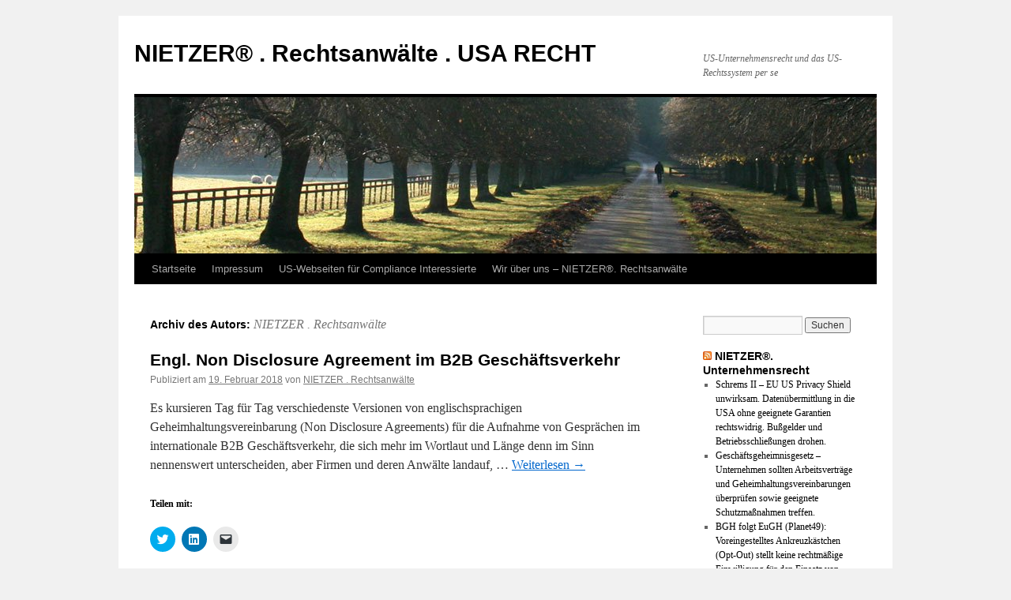

--- FILE ---
content_type: text/html; charset=UTF-8
request_url: https://usa-recht.de/author/condero/
body_size: 15071
content:
<!DOCTYPE html>
<html lang="de">
<head>
<meta charset="UTF-8" />
<title>
NIETZER . Rechtsanwälte | NIETZER® . Rechtsanwälte . USA RECHT	</title>
<link rel="profile" href="https://gmpg.org/xfn/11" />
<link rel="stylesheet" type="text/css" media="all" href="https://usa-recht.de/wp-content/themes/twentyten/style.css?ver=20241112" />
<link rel="pingback" href="https://usa-recht.de/xmlrpc.php">
<meta name='robots' content='max-image-preview:large' />
	<style>img:is([sizes="auto" i], [sizes^="auto," i]) { contain-intrinsic-size: 3000px 1500px }</style>
	<link rel='dns-prefetch' href='//secure.gravatar.com' />
<link rel='dns-prefetch' href='//usa-recht.de' />
<link rel='dns-prefetch' href='//stats.wp.com' />
<link rel='dns-prefetch' href='//v0.wordpress.com' />
<link rel='preconnect' href='//i0.wp.com' />
<link rel="alternate" type="application/rss+xml" title="NIETZER® . Rechtsanwälte . USA RECHT &raquo; Feed" href="https://usa-recht.de/feed/" />
<link rel="alternate" type="application/rss+xml" title="NIETZER® . Rechtsanwälte . USA RECHT &raquo; Kommentar-Feed" href="https://usa-recht.de/comments/feed/" />
<link rel="alternate" type="application/rss+xml" title="NIETZER® . Rechtsanwälte . USA RECHT &raquo; Beiträge nach NIETZER . Rechtsanwälte Feed" href="https://usa-recht.de/author/condero/feed/" />
<script type="text/javascript">
/* <![CDATA[ */
window._wpemojiSettings = {"baseUrl":"https:\/\/s.w.org\/images\/core\/emoji\/15.0.3\/72x72\/","ext":".png","svgUrl":"https:\/\/s.w.org\/images\/core\/emoji\/15.0.3\/svg\/","svgExt":".svg","source":{"concatemoji":"https:\/\/usa-recht.de\/wp-includes\/js\/wp-emoji-release.min.js"}};
/*! This file is auto-generated */
!function(i,n){var o,s,e;function c(e){try{var t={supportTests:e,timestamp:(new Date).valueOf()};sessionStorage.setItem(o,JSON.stringify(t))}catch(e){}}function p(e,t,n){e.clearRect(0,0,e.canvas.width,e.canvas.height),e.fillText(t,0,0);var t=new Uint32Array(e.getImageData(0,0,e.canvas.width,e.canvas.height).data),r=(e.clearRect(0,0,e.canvas.width,e.canvas.height),e.fillText(n,0,0),new Uint32Array(e.getImageData(0,0,e.canvas.width,e.canvas.height).data));return t.every(function(e,t){return e===r[t]})}function u(e,t,n){switch(t){case"flag":return n(e,"\ud83c\udff3\ufe0f\u200d\u26a7\ufe0f","\ud83c\udff3\ufe0f\u200b\u26a7\ufe0f")?!1:!n(e,"\ud83c\uddfa\ud83c\uddf3","\ud83c\uddfa\u200b\ud83c\uddf3")&&!n(e,"\ud83c\udff4\udb40\udc67\udb40\udc62\udb40\udc65\udb40\udc6e\udb40\udc67\udb40\udc7f","\ud83c\udff4\u200b\udb40\udc67\u200b\udb40\udc62\u200b\udb40\udc65\u200b\udb40\udc6e\u200b\udb40\udc67\u200b\udb40\udc7f");case"emoji":return!n(e,"\ud83d\udc26\u200d\u2b1b","\ud83d\udc26\u200b\u2b1b")}return!1}function f(e,t,n){var r="undefined"!=typeof WorkerGlobalScope&&self instanceof WorkerGlobalScope?new OffscreenCanvas(300,150):i.createElement("canvas"),a=r.getContext("2d",{willReadFrequently:!0}),o=(a.textBaseline="top",a.font="600 32px Arial",{});return e.forEach(function(e){o[e]=t(a,e,n)}),o}function t(e){var t=i.createElement("script");t.src=e,t.defer=!0,i.head.appendChild(t)}"undefined"!=typeof Promise&&(o="wpEmojiSettingsSupports",s=["flag","emoji"],n.supports={everything:!0,everythingExceptFlag:!0},e=new Promise(function(e){i.addEventListener("DOMContentLoaded",e,{once:!0})}),new Promise(function(t){var n=function(){try{var e=JSON.parse(sessionStorage.getItem(o));if("object"==typeof e&&"number"==typeof e.timestamp&&(new Date).valueOf()<e.timestamp+604800&&"object"==typeof e.supportTests)return e.supportTests}catch(e){}return null}();if(!n){if("undefined"!=typeof Worker&&"undefined"!=typeof OffscreenCanvas&&"undefined"!=typeof URL&&URL.createObjectURL&&"undefined"!=typeof Blob)try{var e="postMessage("+f.toString()+"("+[JSON.stringify(s),u.toString(),p.toString()].join(",")+"));",r=new Blob([e],{type:"text/javascript"}),a=new Worker(URL.createObjectURL(r),{name:"wpTestEmojiSupports"});return void(a.onmessage=function(e){c(n=e.data),a.terminate(),t(n)})}catch(e){}c(n=f(s,u,p))}t(n)}).then(function(e){for(var t in e)n.supports[t]=e[t],n.supports.everything=n.supports.everything&&n.supports[t],"flag"!==t&&(n.supports.everythingExceptFlag=n.supports.everythingExceptFlag&&n.supports[t]);n.supports.everythingExceptFlag=n.supports.everythingExceptFlag&&!n.supports.flag,n.DOMReady=!1,n.readyCallback=function(){n.DOMReady=!0}}).then(function(){return e}).then(function(){var e;n.supports.everything||(n.readyCallback(),(e=n.source||{}).concatemoji?t(e.concatemoji):e.wpemoji&&e.twemoji&&(t(e.twemoji),t(e.wpemoji)))}))}((window,document),window._wpemojiSettings);
/* ]]> */
</script>
<style id='wp-emoji-styles-inline-css' type='text/css'>

	img.wp-smiley, img.emoji {
		display: inline !important;
		border: none !important;
		box-shadow: none !important;
		height: 1em !important;
		width: 1em !important;
		margin: 0 0.07em !important;
		vertical-align: -0.1em !important;
		background: none !important;
		padding: 0 !important;
	}
</style>
<link rel='stylesheet' id='wp-block-library-css' href='https://usa-recht.de/wp-includes/css/dist/block-library/style.min.css' type='text/css' media='all' />
<style id='wp-block-library-theme-inline-css' type='text/css'>
.wp-block-audio :where(figcaption){color:#555;font-size:13px;text-align:center}.is-dark-theme .wp-block-audio :where(figcaption){color:#ffffffa6}.wp-block-audio{margin:0 0 1em}.wp-block-code{border:1px solid #ccc;border-radius:4px;font-family:Menlo,Consolas,monaco,monospace;padding:.8em 1em}.wp-block-embed :where(figcaption){color:#555;font-size:13px;text-align:center}.is-dark-theme .wp-block-embed :where(figcaption){color:#ffffffa6}.wp-block-embed{margin:0 0 1em}.blocks-gallery-caption{color:#555;font-size:13px;text-align:center}.is-dark-theme .blocks-gallery-caption{color:#ffffffa6}:root :where(.wp-block-image figcaption){color:#555;font-size:13px;text-align:center}.is-dark-theme :root :where(.wp-block-image figcaption){color:#ffffffa6}.wp-block-image{margin:0 0 1em}.wp-block-pullquote{border-bottom:4px solid;border-top:4px solid;color:currentColor;margin-bottom:1.75em}.wp-block-pullquote cite,.wp-block-pullquote footer,.wp-block-pullquote__citation{color:currentColor;font-size:.8125em;font-style:normal;text-transform:uppercase}.wp-block-quote{border-left:.25em solid;margin:0 0 1.75em;padding-left:1em}.wp-block-quote cite,.wp-block-quote footer{color:currentColor;font-size:.8125em;font-style:normal;position:relative}.wp-block-quote:where(.has-text-align-right){border-left:none;border-right:.25em solid;padding-left:0;padding-right:1em}.wp-block-quote:where(.has-text-align-center){border:none;padding-left:0}.wp-block-quote.is-large,.wp-block-quote.is-style-large,.wp-block-quote:where(.is-style-plain){border:none}.wp-block-search .wp-block-search__label{font-weight:700}.wp-block-search__button{border:1px solid #ccc;padding:.375em .625em}:where(.wp-block-group.has-background){padding:1.25em 2.375em}.wp-block-separator.has-css-opacity{opacity:.4}.wp-block-separator{border:none;border-bottom:2px solid;margin-left:auto;margin-right:auto}.wp-block-separator.has-alpha-channel-opacity{opacity:1}.wp-block-separator:not(.is-style-wide):not(.is-style-dots){width:100px}.wp-block-separator.has-background:not(.is-style-dots){border-bottom:none;height:1px}.wp-block-separator.has-background:not(.is-style-wide):not(.is-style-dots){height:2px}.wp-block-table{margin:0 0 1em}.wp-block-table td,.wp-block-table th{word-break:normal}.wp-block-table :where(figcaption){color:#555;font-size:13px;text-align:center}.is-dark-theme .wp-block-table :where(figcaption){color:#ffffffa6}.wp-block-video :where(figcaption){color:#555;font-size:13px;text-align:center}.is-dark-theme .wp-block-video :where(figcaption){color:#ffffffa6}.wp-block-video{margin:0 0 1em}:root :where(.wp-block-template-part.has-background){margin-bottom:0;margin-top:0;padding:1.25em 2.375em}
</style>
<link rel='stylesheet' id='mediaelement-css' href='https://usa-recht.de/wp-includes/js/mediaelement/mediaelementplayer-legacy.min.css' type='text/css' media='all' />
<link rel='stylesheet' id='wp-mediaelement-css' href='https://usa-recht.de/wp-includes/js/mediaelement/wp-mediaelement.min.css' type='text/css' media='all' />
<style id='jetpack-sharing-buttons-style-inline-css' type='text/css'>
.jetpack-sharing-buttons__services-list{display:flex;flex-direction:row;flex-wrap:wrap;gap:0;list-style-type:none;margin:5px;padding:0}.jetpack-sharing-buttons__services-list.has-small-icon-size{font-size:12px}.jetpack-sharing-buttons__services-list.has-normal-icon-size{font-size:16px}.jetpack-sharing-buttons__services-list.has-large-icon-size{font-size:24px}.jetpack-sharing-buttons__services-list.has-huge-icon-size{font-size:36px}@media print{.jetpack-sharing-buttons__services-list{display:none!important}}.editor-styles-wrapper .wp-block-jetpack-sharing-buttons{gap:0;padding-inline-start:0}ul.jetpack-sharing-buttons__services-list.has-background{padding:1.25em 2.375em}
</style>
<style id='classic-theme-styles-inline-css' type='text/css'>
/*! This file is auto-generated */
.wp-block-button__link{color:#fff;background-color:#32373c;border-radius:9999px;box-shadow:none;text-decoration:none;padding:calc(.667em + 2px) calc(1.333em + 2px);font-size:1.125em}.wp-block-file__button{background:#32373c;color:#fff;text-decoration:none}
</style>
<style id='global-styles-inline-css' type='text/css'>
:root{--wp--preset--aspect-ratio--square: 1;--wp--preset--aspect-ratio--4-3: 4/3;--wp--preset--aspect-ratio--3-4: 3/4;--wp--preset--aspect-ratio--3-2: 3/2;--wp--preset--aspect-ratio--2-3: 2/3;--wp--preset--aspect-ratio--16-9: 16/9;--wp--preset--aspect-ratio--9-16: 9/16;--wp--preset--color--black: #000;--wp--preset--color--cyan-bluish-gray: #abb8c3;--wp--preset--color--white: #fff;--wp--preset--color--pale-pink: #f78da7;--wp--preset--color--vivid-red: #cf2e2e;--wp--preset--color--luminous-vivid-orange: #ff6900;--wp--preset--color--luminous-vivid-amber: #fcb900;--wp--preset--color--light-green-cyan: #7bdcb5;--wp--preset--color--vivid-green-cyan: #00d084;--wp--preset--color--pale-cyan-blue: #8ed1fc;--wp--preset--color--vivid-cyan-blue: #0693e3;--wp--preset--color--vivid-purple: #9b51e0;--wp--preset--color--blue: #0066cc;--wp--preset--color--medium-gray: #666;--wp--preset--color--light-gray: #f1f1f1;--wp--preset--gradient--vivid-cyan-blue-to-vivid-purple: linear-gradient(135deg,rgba(6,147,227,1) 0%,rgb(155,81,224) 100%);--wp--preset--gradient--light-green-cyan-to-vivid-green-cyan: linear-gradient(135deg,rgb(122,220,180) 0%,rgb(0,208,130) 100%);--wp--preset--gradient--luminous-vivid-amber-to-luminous-vivid-orange: linear-gradient(135deg,rgba(252,185,0,1) 0%,rgba(255,105,0,1) 100%);--wp--preset--gradient--luminous-vivid-orange-to-vivid-red: linear-gradient(135deg,rgba(255,105,0,1) 0%,rgb(207,46,46) 100%);--wp--preset--gradient--very-light-gray-to-cyan-bluish-gray: linear-gradient(135deg,rgb(238,238,238) 0%,rgb(169,184,195) 100%);--wp--preset--gradient--cool-to-warm-spectrum: linear-gradient(135deg,rgb(74,234,220) 0%,rgb(151,120,209) 20%,rgb(207,42,186) 40%,rgb(238,44,130) 60%,rgb(251,105,98) 80%,rgb(254,248,76) 100%);--wp--preset--gradient--blush-light-purple: linear-gradient(135deg,rgb(255,206,236) 0%,rgb(152,150,240) 100%);--wp--preset--gradient--blush-bordeaux: linear-gradient(135deg,rgb(254,205,165) 0%,rgb(254,45,45) 50%,rgb(107,0,62) 100%);--wp--preset--gradient--luminous-dusk: linear-gradient(135deg,rgb(255,203,112) 0%,rgb(199,81,192) 50%,rgb(65,88,208) 100%);--wp--preset--gradient--pale-ocean: linear-gradient(135deg,rgb(255,245,203) 0%,rgb(182,227,212) 50%,rgb(51,167,181) 100%);--wp--preset--gradient--electric-grass: linear-gradient(135deg,rgb(202,248,128) 0%,rgb(113,206,126) 100%);--wp--preset--gradient--midnight: linear-gradient(135deg,rgb(2,3,129) 0%,rgb(40,116,252) 100%);--wp--preset--font-size--small: 13px;--wp--preset--font-size--medium: 20px;--wp--preset--font-size--large: 36px;--wp--preset--font-size--x-large: 42px;--wp--preset--spacing--20: 0.44rem;--wp--preset--spacing--30: 0.67rem;--wp--preset--spacing--40: 1rem;--wp--preset--spacing--50: 1.5rem;--wp--preset--spacing--60: 2.25rem;--wp--preset--spacing--70: 3.38rem;--wp--preset--spacing--80: 5.06rem;--wp--preset--shadow--natural: 6px 6px 9px rgba(0, 0, 0, 0.2);--wp--preset--shadow--deep: 12px 12px 50px rgba(0, 0, 0, 0.4);--wp--preset--shadow--sharp: 6px 6px 0px rgba(0, 0, 0, 0.2);--wp--preset--shadow--outlined: 6px 6px 0px -3px rgba(255, 255, 255, 1), 6px 6px rgba(0, 0, 0, 1);--wp--preset--shadow--crisp: 6px 6px 0px rgba(0, 0, 0, 1);}:where(.is-layout-flex){gap: 0.5em;}:where(.is-layout-grid){gap: 0.5em;}body .is-layout-flex{display: flex;}.is-layout-flex{flex-wrap: wrap;align-items: center;}.is-layout-flex > :is(*, div){margin: 0;}body .is-layout-grid{display: grid;}.is-layout-grid > :is(*, div){margin: 0;}:where(.wp-block-columns.is-layout-flex){gap: 2em;}:where(.wp-block-columns.is-layout-grid){gap: 2em;}:where(.wp-block-post-template.is-layout-flex){gap: 1.25em;}:where(.wp-block-post-template.is-layout-grid){gap: 1.25em;}.has-black-color{color: var(--wp--preset--color--black) !important;}.has-cyan-bluish-gray-color{color: var(--wp--preset--color--cyan-bluish-gray) !important;}.has-white-color{color: var(--wp--preset--color--white) !important;}.has-pale-pink-color{color: var(--wp--preset--color--pale-pink) !important;}.has-vivid-red-color{color: var(--wp--preset--color--vivid-red) !important;}.has-luminous-vivid-orange-color{color: var(--wp--preset--color--luminous-vivid-orange) !important;}.has-luminous-vivid-amber-color{color: var(--wp--preset--color--luminous-vivid-amber) !important;}.has-light-green-cyan-color{color: var(--wp--preset--color--light-green-cyan) !important;}.has-vivid-green-cyan-color{color: var(--wp--preset--color--vivid-green-cyan) !important;}.has-pale-cyan-blue-color{color: var(--wp--preset--color--pale-cyan-blue) !important;}.has-vivid-cyan-blue-color{color: var(--wp--preset--color--vivid-cyan-blue) !important;}.has-vivid-purple-color{color: var(--wp--preset--color--vivid-purple) !important;}.has-black-background-color{background-color: var(--wp--preset--color--black) !important;}.has-cyan-bluish-gray-background-color{background-color: var(--wp--preset--color--cyan-bluish-gray) !important;}.has-white-background-color{background-color: var(--wp--preset--color--white) !important;}.has-pale-pink-background-color{background-color: var(--wp--preset--color--pale-pink) !important;}.has-vivid-red-background-color{background-color: var(--wp--preset--color--vivid-red) !important;}.has-luminous-vivid-orange-background-color{background-color: var(--wp--preset--color--luminous-vivid-orange) !important;}.has-luminous-vivid-amber-background-color{background-color: var(--wp--preset--color--luminous-vivid-amber) !important;}.has-light-green-cyan-background-color{background-color: var(--wp--preset--color--light-green-cyan) !important;}.has-vivid-green-cyan-background-color{background-color: var(--wp--preset--color--vivid-green-cyan) !important;}.has-pale-cyan-blue-background-color{background-color: var(--wp--preset--color--pale-cyan-blue) !important;}.has-vivid-cyan-blue-background-color{background-color: var(--wp--preset--color--vivid-cyan-blue) !important;}.has-vivid-purple-background-color{background-color: var(--wp--preset--color--vivid-purple) !important;}.has-black-border-color{border-color: var(--wp--preset--color--black) !important;}.has-cyan-bluish-gray-border-color{border-color: var(--wp--preset--color--cyan-bluish-gray) !important;}.has-white-border-color{border-color: var(--wp--preset--color--white) !important;}.has-pale-pink-border-color{border-color: var(--wp--preset--color--pale-pink) !important;}.has-vivid-red-border-color{border-color: var(--wp--preset--color--vivid-red) !important;}.has-luminous-vivid-orange-border-color{border-color: var(--wp--preset--color--luminous-vivid-orange) !important;}.has-luminous-vivid-amber-border-color{border-color: var(--wp--preset--color--luminous-vivid-amber) !important;}.has-light-green-cyan-border-color{border-color: var(--wp--preset--color--light-green-cyan) !important;}.has-vivid-green-cyan-border-color{border-color: var(--wp--preset--color--vivid-green-cyan) !important;}.has-pale-cyan-blue-border-color{border-color: var(--wp--preset--color--pale-cyan-blue) !important;}.has-vivid-cyan-blue-border-color{border-color: var(--wp--preset--color--vivid-cyan-blue) !important;}.has-vivid-purple-border-color{border-color: var(--wp--preset--color--vivid-purple) !important;}.has-vivid-cyan-blue-to-vivid-purple-gradient-background{background: var(--wp--preset--gradient--vivid-cyan-blue-to-vivid-purple) !important;}.has-light-green-cyan-to-vivid-green-cyan-gradient-background{background: var(--wp--preset--gradient--light-green-cyan-to-vivid-green-cyan) !important;}.has-luminous-vivid-amber-to-luminous-vivid-orange-gradient-background{background: var(--wp--preset--gradient--luminous-vivid-amber-to-luminous-vivid-orange) !important;}.has-luminous-vivid-orange-to-vivid-red-gradient-background{background: var(--wp--preset--gradient--luminous-vivid-orange-to-vivid-red) !important;}.has-very-light-gray-to-cyan-bluish-gray-gradient-background{background: var(--wp--preset--gradient--very-light-gray-to-cyan-bluish-gray) !important;}.has-cool-to-warm-spectrum-gradient-background{background: var(--wp--preset--gradient--cool-to-warm-spectrum) !important;}.has-blush-light-purple-gradient-background{background: var(--wp--preset--gradient--blush-light-purple) !important;}.has-blush-bordeaux-gradient-background{background: var(--wp--preset--gradient--blush-bordeaux) !important;}.has-luminous-dusk-gradient-background{background: var(--wp--preset--gradient--luminous-dusk) !important;}.has-pale-ocean-gradient-background{background: var(--wp--preset--gradient--pale-ocean) !important;}.has-electric-grass-gradient-background{background: var(--wp--preset--gradient--electric-grass) !important;}.has-midnight-gradient-background{background: var(--wp--preset--gradient--midnight) !important;}.has-small-font-size{font-size: var(--wp--preset--font-size--small) !important;}.has-medium-font-size{font-size: var(--wp--preset--font-size--medium) !important;}.has-large-font-size{font-size: var(--wp--preset--font-size--large) !important;}.has-x-large-font-size{font-size: var(--wp--preset--font-size--x-large) !important;}
:where(.wp-block-post-template.is-layout-flex){gap: 1.25em;}:where(.wp-block-post-template.is-layout-grid){gap: 1.25em;}
:where(.wp-block-columns.is-layout-flex){gap: 2em;}:where(.wp-block-columns.is-layout-grid){gap: 2em;}
:root :where(.wp-block-pullquote){font-size: 1.5em;line-height: 1.6;}
</style>
<link rel='stylesheet' id='twentyten-block-style-css' href='https://usa-recht.de/wp-content/themes/twentyten/blocks.css' type='text/css' media='all' />
<link rel='stylesheet' id='sharedaddy-css' href='https://usa-recht.de/wp-content/plugins/jetpack/modules/sharedaddy/sharing.css' type='text/css' media='all' />
<link rel='stylesheet' id='social-logos-css' href='https://usa-recht.de/wp-content/plugins/jetpack/_inc/social-logos/social-logos.min.css' type='text/css' media='all' />
<link rel="https://api.w.org/" href="https://usa-recht.de/wp-json/" /><link rel="alternate" title="JSON" type="application/json" href="https://usa-recht.de/wp-json/wp/v2/users/3" /><link rel="EditURI" type="application/rsd+xml" title="RSD" href="https://usa-recht.de/xmlrpc.php?rsd" />
<meta name="generator" content="WordPress 6.7.2" />
	<style>img#wpstats{display:none}</style>
		
<!-- Jetpack Open Graph Tags -->
<meta property="og:type" content="profile" />
<meta property="og:title" content="NIETZER . Rechtsanwälte" />
<meta property="og:url" content="https://usa-recht.de/author/condero/" />
<meta property="profile:last_name" content="NIETZER . Rechtsanwälte" />
<meta property="og:site_name" content="NIETZER® . Rechtsanwälte . USA RECHT" />
<meta property="og:image" content="https://secure.gravatar.com/avatar/4a6c7d927d0a86ea0f29c269ccaffd7e?s=200&#038;d=mm&#038;r=g" />
<meta property="og:image:alt" content="NIETZER . Rechtsanwälte" />
<meta property="og:locale" content="de_DE" />

<!-- End Jetpack Open Graph Tags -->
</head>

<body class="archive author author-condero author-3">
<div id="wrapper" class="hfeed">
	<div id="header">
		<div id="masthead">
			<div id="branding" role="banner">
								<div id="site-title">
					<span>
						<a href="https://usa-recht.de/" rel="home">NIETZER® . Rechtsanwälte . USA RECHT</a>
					</span>
				</div>
				<div id="site-description">US-Unternehmensrecht und das US-Rechtssystem per se</div>

				<img src="https://usa-recht.de/wp-content/themes/twentyten/images/headers/path.jpg" width="940" height="198" alt="NIETZER® . Rechtsanwälte . USA RECHT" decoding="async" fetchpriority="high" />			</div><!-- #branding -->

			<div id="access" role="navigation">
								<div class="skip-link screen-reader-text"><a href="#content">Zum Inhalt springen</a></div>
				<div class="menu"><ul>
<li ><a href="https://usa-recht.de/">Startseite</a></li><li class="page_item page-item-5225"><a href="https://usa-recht.de/eine-seite/">Impressum</a></li>
<li class="page_item page-item-3272"><a href="https://usa-recht.de/us-webseiten-fur-compliance-interessierte/">US-Webseiten für Compliance Interessierte</a></li>
<li class="page_item page-item-80"><a href="https://usa-recht.de/wir-uber-uns-nietzer-hausler/">Wir über uns &#8211; NIETZER®. Rechtsanwälte</a></li>
</ul></div>
			</div><!-- #access -->
		</div><!-- #masthead -->
	</div><!-- #header -->

	<div id="main">

		<div id="container">
			<div id="content" role="main">


				<h1 class="page-title author">
				Archiv des Autors: <span class="vcard"><a class="url fn n" href="https://usa-recht.de/author/condero/" rel="me">NIETZER . Rechtsanwälte</a></span>				</h1>



	<div id="nav-above" class="navigation">
		<div class="nav-previous"><a href="https://usa-recht.de/author/condero/page/2/" ><span class="meta-nav">&larr;</span> Ältere Beiträge</a></div>
		<div class="nav-next"></div>
	</div><!-- #nav-above -->



	
			<div id="post-5441" class="post-5441 post type-post status-publish format-standard hentry category-allgemein">
			<h2 class="entry-title"><a href="https://usa-recht.de/2018/02/19/engl-non-disclosure-agreement-im-b2b-geschaeftsverkehr/" rel="bookmark">Engl. Non Disclosure Agreement im B2B Geschäftsverkehr</a></h2>

			<div class="entry-meta">
				<span class="meta-prep meta-prep-author">Publiziert am</span> <a href="https://usa-recht.de/2018/02/19/engl-non-disclosure-agreement-im-b2b-geschaeftsverkehr/" title="13:16" rel="bookmark"><span class="entry-date">19. Februar 2018</span></a> <span class="meta-sep">von</span> <span class="author vcard"><a class="url fn n" href="https://usa-recht.de/author/condero/" title="Alle Beiträge von NIETZER . Rechtsanwälte anzeigen">NIETZER . Rechtsanwälte</a></span>			</div><!-- .entry-meta -->

					<div class="entry-summary">
				<p>Es kursieren Tag für Tag verschiedenste Versionen von englischsprachigen Geheimhaltungsvereinbarung (Non Disclosure Agreements) für die Aufnahme von Gesprächen im internationale B2B Geschäftsverkehr, die sich mehr im Wortlaut und Länge denn im Sinn nennenswert unterscheiden, aber Firmen und deren Anwälte landauf, &hellip; <a href="https://usa-recht.de/2018/02/19/engl-non-disclosure-agreement-im-b2b-geschaeftsverkehr/">Weiterlesen <span class="meta-nav">&rarr;</span></a></p>
<div class="sharedaddy sd-sharing-enabled"><div class="robots-nocontent sd-block sd-social sd-social-icon sd-sharing"><h3 class="sd-title">Teilen mit:</h3><div class="sd-content"><ul><li class="share-twitter"><a rel="nofollow noopener noreferrer" data-shared="sharing-twitter-5441" class="share-twitter sd-button share-icon no-text" href="https://usa-recht.de/2018/02/19/engl-non-disclosure-agreement-im-b2b-geschaeftsverkehr/?share=twitter" target="_blank" title="Klick, um über Twitter zu teilen" ><span></span><span class="sharing-screen-reader-text">Klick, um über Twitter zu teilen (Wird in neuem Fenster geöffnet)</span></a></li><li class="share-linkedin"><a rel="nofollow noopener noreferrer" data-shared="sharing-linkedin-5441" class="share-linkedin sd-button share-icon no-text" href="https://usa-recht.de/2018/02/19/engl-non-disclosure-agreement-im-b2b-geschaeftsverkehr/?share=linkedin" target="_blank" title="Klick, um auf LinkedIn zu teilen" ><span></span><span class="sharing-screen-reader-text">Klick, um auf LinkedIn zu teilen (Wird in neuem Fenster geöffnet)</span></a></li><li class="share-email"><a rel="nofollow noopener noreferrer" data-shared="" class="share-email sd-button share-icon no-text" href="mailto:?subject=%5BGeteilter%20Beitrag%5D%20Engl.%20Non%20Disclosure%20Agreement%20im%20B2B%20Gesch%C3%A4ftsverkehr&body=https%3A%2F%2Fusa-recht.de%2F2018%2F02%2F19%2Fengl-non-disclosure-agreement-im-b2b-geschaeftsverkehr%2F&share=email" target="_blank" title="Klicken, um einem Freund einen Link per E-Mail zu senden" data-email-share-error-title="Hast du E-Mail eingerichtet?" data-email-share-error-text="Wenn du Probleme mit dem Teilen per E-Mail hast, ist E-Mail möglicherweise nicht für deinen Browser eingerichtet. Du musst die neue E-Mail-Einrichtung möglicherweise selbst vornehmen." data-email-share-nonce="e855479f6f" data-email-share-track-url="https://usa-recht.de/2018/02/19/engl-non-disclosure-agreement-im-b2b-geschaeftsverkehr/?share=email"><span></span><span class="sharing-screen-reader-text">Klicken, um einem Freund einen Link per E-Mail zu senden (Wird in neuem Fenster geöffnet)</span></a></li><li class="share-end"></li></ul></div></div></div>			</div><!-- .entry-summary -->
	
			<div class="entry-utility">
									<span class="cat-links">
						<span class="entry-utility-prep entry-utility-prep-cat-links">Veröffentlicht unter</span> <a href="https://usa-recht.de/category/allgemein/" rel="category tag">Allgemein</a>					</span>
					<span class="meta-sep">|</span>
				
				
				<span class="comments-link"><a href="https://usa-recht.de/2018/02/19/engl-non-disclosure-agreement-im-b2b-geschaeftsverkehr/#respond">Schreib einen Kommentar</a></span>

							</div><!-- .entry-utility -->
		</div><!-- #post-5441 -->

		
	

	
			<div id="post-5408" class="post-5408 post type-post status-publish format-standard hentry category-allgemein">
			<h2 class="entry-title"><a href="https://usa-recht.de/2018/01/02/5408/" rel="bookmark">Deal Points Study on Carveout Transactions</a></h2>

			<div class="entry-meta">
				<span class="meta-prep meta-prep-author">Publiziert am</span> <a href="https://usa-recht.de/2018/01/02/5408/" title="12:58" rel="bookmark"><span class="entry-date">2. Januar 2018</span></a> <span class="meta-sep">von</span> <span class="author vcard"><a class="url fn n" href="https://usa-recht.de/author/condero/" title="Alle Beiträge von NIETZER . Rechtsanwälte anzeigen">NIETZER . Rechtsanwälte</a></span>			</div><!-- .entry-meta -->

					<div class="entry-summary">
				<p>Das M&amp;A Committee / Market Trends Subcommittee der American Bar Association (NIETZER . Rechtsanwälte ist hierzu Mitglied) hat seinen Bericht &#8222;Deal Points Study on Carveout Transactions&#8220; betreff Transaktionen der Jahre 2015 und 2016  veröffentlicht, sehr lesenswert. Hier der Link zum &hellip; <a href="https://usa-recht.de/2018/01/02/5408/">Weiterlesen <span class="meta-nav">&rarr;</span></a></p>
<div class="sharedaddy sd-sharing-enabled"><div class="robots-nocontent sd-block sd-social sd-social-icon sd-sharing"><h3 class="sd-title">Teilen mit:</h3><div class="sd-content"><ul><li class="share-twitter"><a rel="nofollow noopener noreferrer" data-shared="sharing-twitter-5408" class="share-twitter sd-button share-icon no-text" href="https://usa-recht.de/2018/01/02/5408/?share=twitter" target="_blank" title="Klick, um über Twitter zu teilen" ><span></span><span class="sharing-screen-reader-text">Klick, um über Twitter zu teilen (Wird in neuem Fenster geöffnet)</span></a></li><li class="share-linkedin"><a rel="nofollow noopener noreferrer" data-shared="sharing-linkedin-5408" class="share-linkedin sd-button share-icon no-text" href="https://usa-recht.de/2018/01/02/5408/?share=linkedin" target="_blank" title="Klick, um auf LinkedIn zu teilen" ><span></span><span class="sharing-screen-reader-text">Klick, um auf LinkedIn zu teilen (Wird in neuem Fenster geöffnet)</span></a></li><li class="share-email"><a rel="nofollow noopener noreferrer" data-shared="" class="share-email sd-button share-icon no-text" href="mailto:?subject=%5BGeteilter%20Beitrag%5D%20Deal%20Points%20Study%20on%20Carveout%20Transactions&body=https%3A%2F%2Fusa-recht.de%2F2018%2F01%2F02%2F5408%2F&share=email" target="_blank" title="Klicken, um einem Freund einen Link per E-Mail zu senden" data-email-share-error-title="Hast du E-Mail eingerichtet?" data-email-share-error-text="Wenn du Probleme mit dem Teilen per E-Mail hast, ist E-Mail möglicherweise nicht für deinen Browser eingerichtet. Du musst die neue E-Mail-Einrichtung möglicherweise selbst vornehmen." data-email-share-nonce="3bf86e7960" data-email-share-track-url="https://usa-recht.de/2018/01/02/5408/?share=email"><span></span><span class="sharing-screen-reader-text">Klicken, um einem Freund einen Link per E-Mail zu senden (Wird in neuem Fenster geöffnet)</span></a></li><li class="share-end"></li></ul></div></div></div>			</div><!-- .entry-summary -->
	
			<div class="entry-utility">
									<span class="cat-links">
						<span class="entry-utility-prep entry-utility-prep-cat-links">Veröffentlicht unter</span> <a href="https://usa-recht.de/category/allgemein/" rel="category tag">Allgemein</a>					</span>
					<span class="meta-sep">|</span>
				
				
				<span class="comments-link"><a href="https://usa-recht.de/2018/01/02/5408/#respond">Schreib einen Kommentar</a></span>

							</div><!-- .entry-utility -->
		</div><!-- #post-5408 -->

		
	

	
			<div id="post-5346" class="post-5346 post type-post status-publish format-standard hentry category-allgemein">
			<h2 class="entry-title"><a href="https://usa-recht.de/2017/10/26/united-states-intellectual-property-protection-for-artificial-intelligence/" rel="bookmark">United States: Intellectual Property Protection For Artificial Intelligence</a></h2>

			<div class="entry-meta">
				<span class="meta-prep meta-prep-author">Publiziert am</span> <a href="https://usa-recht.de/2017/10/26/united-states-intellectual-property-protection-for-artificial-intelligence/" title="16:48" rel="bookmark"><span class="entry-date">26. Oktober 2017</span></a> <span class="meta-sep">von</span> <span class="author vcard"><a class="url fn n" href="https://usa-recht.de/author/condero/" title="Alle Beiträge von NIETZER . Rechtsanwälte anzeigen">NIETZER . Rechtsanwälte</a></span>			</div><!-- .entry-meta -->

					<div class="entry-summary">
				<p>Interessanter Artikel zum Thema AI und Patentschutz / USA: Hier </p>
<div class="sharedaddy sd-sharing-enabled"><div class="robots-nocontent sd-block sd-social sd-social-icon sd-sharing"><h3 class="sd-title">Teilen mit:</h3><div class="sd-content"><ul><li class="share-twitter"><a rel="nofollow noopener noreferrer" data-shared="sharing-twitter-5346" class="share-twitter sd-button share-icon no-text" href="https://usa-recht.de/2017/10/26/united-states-intellectual-property-protection-for-artificial-intelligence/?share=twitter" target="_blank" title="Klick, um über Twitter zu teilen" ><span></span><span class="sharing-screen-reader-text">Klick, um über Twitter zu teilen (Wird in neuem Fenster geöffnet)</span></a></li><li class="share-linkedin"><a rel="nofollow noopener noreferrer" data-shared="sharing-linkedin-5346" class="share-linkedin sd-button share-icon no-text" href="https://usa-recht.de/2017/10/26/united-states-intellectual-property-protection-for-artificial-intelligence/?share=linkedin" target="_blank" title="Klick, um auf LinkedIn zu teilen" ><span></span><span class="sharing-screen-reader-text">Klick, um auf LinkedIn zu teilen (Wird in neuem Fenster geöffnet)</span></a></li><li class="share-email"><a rel="nofollow noopener noreferrer" data-shared="" class="share-email sd-button share-icon no-text" href="mailto:?subject=%5BGeteilter%20Beitrag%5D%20United%20States%3A%20Intellectual%20Property%20Protection%20For%20Artificial%20Intelligence&body=https%3A%2F%2Fusa-recht.de%2F2017%2F10%2F26%2Funited-states-intellectual-property-protection-for-artificial-intelligence%2F&share=email" target="_blank" title="Klicken, um einem Freund einen Link per E-Mail zu senden" data-email-share-error-title="Hast du E-Mail eingerichtet?" data-email-share-error-text="Wenn du Probleme mit dem Teilen per E-Mail hast, ist E-Mail möglicherweise nicht für deinen Browser eingerichtet. Du musst die neue E-Mail-Einrichtung möglicherweise selbst vornehmen." data-email-share-nonce="86a0795c46" data-email-share-track-url="https://usa-recht.de/2017/10/26/united-states-intellectual-property-protection-for-artificial-intelligence/?share=email"><span></span><span class="sharing-screen-reader-text">Klicken, um einem Freund einen Link per E-Mail zu senden (Wird in neuem Fenster geöffnet)</span></a></li><li class="share-end"></li></ul></div></div></div>			</div><!-- .entry-summary -->
	
			<div class="entry-utility">
									<span class="cat-links">
						<span class="entry-utility-prep entry-utility-prep-cat-links">Veröffentlicht unter</span> <a href="https://usa-recht.de/category/allgemein/" rel="category tag">Allgemein</a>					</span>
					<span class="meta-sep">|</span>
				
				
				<span class="comments-link"><a href="https://usa-recht.de/2017/10/26/united-states-intellectual-property-protection-for-artificial-intelligence/#respond">Schreib einen Kommentar</a></span>

							</div><!-- .entry-utility -->
		</div><!-- #post-5346 -->

		
	

	
			<div id="post-5334" class="post-5334 post type-post status-publish format-standard hentry category-allgemein">
			<h2 class="entry-title"><a href="https://usa-recht.de/2017/05/18/5334/" rel="bookmark"></a></h2>

			<div class="entry-meta">
				<span class="meta-prep meta-prep-author">Publiziert am</span> <a href="https://usa-recht.de/2017/05/18/5334/" title="8:30" rel="bookmark"><span class="entry-date">18. Mai 2017</span></a> <span class="meta-sep">von</span> <span class="author vcard"><a class="url fn n" href="https://usa-recht.de/author/condero/" title="Alle Beiträge von NIETZER . Rechtsanwälte anzeigen">NIETZER . Rechtsanwälte</a></span>			</div><!-- .entry-meta -->

					<div class="entry-summary">
				<p>Umfängliches Urteil zu einem in den USA und Deutschland geführten Rechtsstreit und der Frage des anwendbaren Gerichststandes, hier der unerlaubten Handlung, der Folge der Verweigerung der Annahme einer Klage im Zustellverfahren sowie zum Verhältnis von (US) ausländischer Leistungs- und (deutscher) &hellip; <a href="https://usa-recht.de/2017/05/18/5334/">Weiterlesen <span class="meta-nav">&rarr;</span></a></p>
<div class="sharedaddy sd-sharing-enabled"><div class="robots-nocontent sd-block sd-social sd-social-icon sd-sharing"><h3 class="sd-title">Teilen mit:</h3><div class="sd-content"><ul><li class="share-twitter"><a rel="nofollow noopener noreferrer" data-shared="sharing-twitter-5334" class="share-twitter sd-button share-icon no-text" href="https://usa-recht.de/2017/05/18/5334/?share=twitter" target="_blank" title="Klick, um über Twitter zu teilen" ><span></span><span class="sharing-screen-reader-text">Klick, um über Twitter zu teilen (Wird in neuem Fenster geöffnet)</span></a></li><li class="share-linkedin"><a rel="nofollow noopener noreferrer" data-shared="sharing-linkedin-5334" class="share-linkedin sd-button share-icon no-text" href="https://usa-recht.de/2017/05/18/5334/?share=linkedin" target="_blank" title="Klick, um auf LinkedIn zu teilen" ><span></span><span class="sharing-screen-reader-text">Klick, um auf LinkedIn zu teilen (Wird in neuem Fenster geöffnet)</span></a></li><li class="share-email"><a rel="nofollow noopener noreferrer" data-shared="" class="share-email sd-button share-icon no-text" href="mailto:?subject=%5BGeteilter%20Beitrag%5D%20&body=https%3A%2F%2Fusa-recht.de%2F2017%2F05%2F18%2F5334%2F&share=email" target="_blank" title="Klicken, um einem Freund einen Link per E-Mail zu senden" data-email-share-error-title="Hast du E-Mail eingerichtet?" data-email-share-error-text="Wenn du Probleme mit dem Teilen per E-Mail hast, ist E-Mail möglicherweise nicht für deinen Browser eingerichtet. Du musst die neue E-Mail-Einrichtung möglicherweise selbst vornehmen." data-email-share-nonce="5e5d9c9b04" data-email-share-track-url="https://usa-recht.de/2017/05/18/5334/?share=email"><span></span><span class="sharing-screen-reader-text">Klicken, um einem Freund einen Link per E-Mail zu senden (Wird in neuem Fenster geöffnet)</span></a></li><li class="share-end"></li></ul></div></div></div>			</div><!-- .entry-summary -->
	
			<div class="entry-utility">
									<span class="cat-links">
						<span class="entry-utility-prep entry-utility-prep-cat-links">Veröffentlicht unter</span> <a href="https://usa-recht.de/category/allgemein/" rel="category tag">Allgemein</a>					</span>
					<span class="meta-sep">|</span>
				
				
				<span class="comments-link"><a href="https://usa-recht.de/2017/05/18/5334/#respond">Schreib einen Kommentar</a></span>

							</div><!-- .entry-utility -->
		</div><!-- #post-5334 -->

		
	

	
			<div id="post-86" class="post-86 post type-post status-publish format-standard hentry category-allgemein">
			<h2 class="entry-title"><a href="https://usa-recht.de/2017/05/02/mac-klauseln-im-us-recht/" rel="bookmark">MAC Klauseln im US-Recht</a></h2>

			<div class="entry-meta">
				<span class="meta-prep meta-prep-author">Publiziert am</span> <a href="https://usa-recht.de/2017/05/02/mac-klauseln-im-us-recht/" title="8:54" rel="bookmark"><span class="entry-date">2. Mai 2017</span></a> <span class="meta-sep">von</span> <span class="author vcard"><a class="url fn n" href="https://usa-recht.de/author/condero/" title="Alle Beiträge von NIETZER . Rechtsanwälte anzeigen">NIETZER . Rechtsanwälte</a></span>			</div><!-- .entry-meta -->

					<div class="entry-summary">
				<p>&#8222;MAC&#8220; Klauseln (material adverse change) haben im US-Recht wenig Chance auf Wirksamkeit. Ziel der Klausel ist, dem Käufer im Falle einer Verschlechterung der Finanz- oder Ertragslage des Zielunternehmens ein Rücktrittsrecht einzuräumen.</p>
<div class="sharedaddy sd-sharing-enabled"><div class="robots-nocontent sd-block sd-social sd-social-icon sd-sharing"><h3 class="sd-title">Teilen mit:</h3><div class="sd-content"><ul><li class="share-twitter"><a rel="nofollow noopener noreferrer" data-shared="sharing-twitter-86" class="share-twitter sd-button share-icon no-text" href="https://usa-recht.de/2017/05/02/mac-klauseln-im-us-recht/?share=twitter" target="_blank" title="Klick, um über Twitter zu teilen" ><span></span><span class="sharing-screen-reader-text">Klick, um über Twitter zu teilen (Wird in neuem Fenster geöffnet)</span></a></li><li class="share-linkedin"><a rel="nofollow noopener noreferrer" data-shared="sharing-linkedin-86" class="share-linkedin sd-button share-icon no-text" href="https://usa-recht.de/2017/05/02/mac-klauseln-im-us-recht/?share=linkedin" target="_blank" title="Klick, um auf LinkedIn zu teilen" ><span></span><span class="sharing-screen-reader-text">Klick, um auf LinkedIn zu teilen (Wird in neuem Fenster geöffnet)</span></a></li><li class="share-email"><a rel="nofollow noopener noreferrer" data-shared="" class="share-email sd-button share-icon no-text" href="mailto:?subject=%5BGeteilter%20Beitrag%5D%20MAC%20Klauseln%20im%20US-Recht&body=https%3A%2F%2Fusa-recht.de%2F2017%2F05%2F02%2Fmac-klauseln-im-us-recht%2F&share=email" target="_blank" title="Klicken, um einem Freund einen Link per E-Mail zu senden" data-email-share-error-title="Hast du E-Mail eingerichtet?" data-email-share-error-text="Wenn du Probleme mit dem Teilen per E-Mail hast, ist E-Mail möglicherweise nicht für deinen Browser eingerichtet. Du musst die neue E-Mail-Einrichtung möglicherweise selbst vornehmen." data-email-share-nonce="f3290e37c9" data-email-share-track-url="https://usa-recht.de/2017/05/02/mac-klauseln-im-us-recht/?share=email"><span></span><span class="sharing-screen-reader-text">Klicken, um einem Freund einen Link per E-Mail zu senden (Wird in neuem Fenster geöffnet)</span></a></li><li class="share-end"></li></ul></div></div></div>			</div><!-- .entry-summary -->
	
			<div class="entry-utility">
									<span class="cat-links">
						<span class="entry-utility-prep entry-utility-prep-cat-links">Veröffentlicht unter</span> <a href="https://usa-recht.de/category/allgemein/" rel="category tag">Allgemein</a>					</span>
					<span class="meta-sep">|</span>
				
				
				<span class="comments-link"><a href="https://usa-recht.de/2017/05/02/mac-klauseln-im-us-recht/#respond">Schreib einen Kommentar</a></span>

							</div><!-- .entry-utility -->
		</div><!-- #post-86 -->

		
	

	
			<div id="post-5332" class="post-5332 post type-post status-publish format-standard hentry category-allgemein">
			<h2 class="entry-title"><a href="https://usa-recht.de/2017/05/02/zustellung-von-klagen-zwischen-deutschland-usa/" rel="bookmark">Zustellung von Klagen zwischen Deutschland &#8211; USA</a></h2>

			<div class="entry-meta">
				<span class="meta-prep meta-prep-author">Publiziert am</span> <a href="https://usa-recht.de/2017/05/02/zustellung-von-klagen-zwischen-deutschland-usa/" title="8:22" rel="bookmark"><span class="entry-date">2. Mai 2017</span></a> <span class="meta-sep">von</span> <span class="author vcard"><a class="url fn n" href="https://usa-recht.de/author/condero/" title="Alle Beiträge von NIETZER . Rechtsanwälte anzeigen">NIETZER . Rechtsanwälte</a></span>			</div><!-- .entry-meta -->

					<div class="entry-summary">
				<p>Für die Zustellung gilt das Haager Übereinkommen vom 15. November 1965 über die Zustellung gerichtlicher und außergerichtlicher Schriftstücke im Ausland in Zivil- und Handelssachen (HZÜ). Sowohl die Bundesrepublik Deutschland (vgl. BGBI. 1977 II, S. 1452) als auch die USA sind &hellip; <a href="https://usa-recht.de/2017/05/02/zustellung-von-klagen-zwischen-deutschland-usa/">Weiterlesen <span class="meta-nav">&rarr;</span></a></p>
<div class="sharedaddy sd-sharing-enabled"><div class="robots-nocontent sd-block sd-social sd-social-icon sd-sharing"><h3 class="sd-title">Teilen mit:</h3><div class="sd-content"><ul><li class="share-twitter"><a rel="nofollow noopener noreferrer" data-shared="sharing-twitter-5332" class="share-twitter sd-button share-icon no-text" href="https://usa-recht.de/2017/05/02/zustellung-von-klagen-zwischen-deutschland-usa/?share=twitter" target="_blank" title="Klick, um über Twitter zu teilen" ><span></span><span class="sharing-screen-reader-text">Klick, um über Twitter zu teilen (Wird in neuem Fenster geöffnet)</span></a></li><li class="share-linkedin"><a rel="nofollow noopener noreferrer" data-shared="sharing-linkedin-5332" class="share-linkedin sd-button share-icon no-text" href="https://usa-recht.de/2017/05/02/zustellung-von-klagen-zwischen-deutschland-usa/?share=linkedin" target="_blank" title="Klick, um auf LinkedIn zu teilen" ><span></span><span class="sharing-screen-reader-text">Klick, um auf LinkedIn zu teilen (Wird in neuem Fenster geöffnet)</span></a></li><li class="share-email"><a rel="nofollow noopener noreferrer" data-shared="" class="share-email sd-button share-icon no-text" href="mailto:?subject=%5BGeteilter%20Beitrag%5D%20Zustellung%20von%20Klagen%20zwischen%20Deutschland%20-%20USA&body=https%3A%2F%2Fusa-recht.de%2F2017%2F05%2F02%2Fzustellung-von-klagen-zwischen-deutschland-usa%2F&share=email" target="_blank" title="Klicken, um einem Freund einen Link per E-Mail zu senden" data-email-share-error-title="Hast du E-Mail eingerichtet?" data-email-share-error-text="Wenn du Probleme mit dem Teilen per E-Mail hast, ist E-Mail möglicherweise nicht für deinen Browser eingerichtet. Du musst die neue E-Mail-Einrichtung möglicherweise selbst vornehmen." data-email-share-nonce="529a691944" data-email-share-track-url="https://usa-recht.de/2017/05/02/zustellung-von-klagen-zwischen-deutschland-usa/?share=email"><span></span><span class="sharing-screen-reader-text">Klicken, um einem Freund einen Link per E-Mail zu senden (Wird in neuem Fenster geöffnet)</span></a></li><li class="share-end"></li></ul></div></div></div>			</div><!-- .entry-summary -->
	
			<div class="entry-utility">
									<span class="cat-links">
						<span class="entry-utility-prep entry-utility-prep-cat-links">Veröffentlicht unter</span> <a href="https://usa-recht.de/category/allgemein/" rel="category tag">Allgemein</a>					</span>
					<span class="meta-sep">|</span>
				
				
				<span class="comments-link"><a href="https://usa-recht.de/2017/05/02/zustellung-von-klagen-zwischen-deutschland-usa/#respond">Schreib einen Kommentar</a></span>

							</div><!-- .entry-utility -->
		</div><!-- #post-5332 -->

		
	

	
			<div id="post-93" class="post-93 post type-post status-publish format-standard hentry category-allgemein">
			<h2 class="entry-title"><a href="https://usa-recht.de/2017/04/28/us-klagezustellung-in-deutschland-und-die-haager-konvention/" rel="bookmark">US-Klagezustellung in Deutschland und die Haager Konvention</a></h2>

			<div class="entry-meta">
				<span class="meta-prep meta-prep-author">Publiziert am</span> <a href="https://usa-recht.de/2017/04/28/us-klagezustellung-in-deutschland-und-die-haager-konvention/" title="5:12" rel="bookmark"><span class="entry-date">28. April 2017</span></a> <span class="meta-sep">von</span> <span class="author vcard"><a class="url fn n" href="https://usa-recht.de/author/condero/" title="Alle Beiträge von NIETZER . Rechtsanwälte anzeigen">NIETZER . Rechtsanwälte</a></span>			</div><!-- .entry-meta -->

					<div class="entry-summary">
				<p>Es scheint sich in den US-Gerichten eine Tendenz abzuzeichnen, die Haager Konvention dann auszuhebeln, wenn die Zustellung nach der Haager Konvention scheitert, weil sich die  deutschen Behörden mangels Nichtvorliegen der Voraussetzungen nach der Haager Konvention weigern zuzustellen.  Für US-Gerichte kann &hellip; <a href="https://usa-recht.de/2017/04/28/us-klagezustellung-in-deutschland-und-die-haager-konvention/">Weiterlesen <span class="meta-nav">&rarr;</span></a></p>
<div class="sharedaddy sd-sharing-enabled"><div class="robots-nocontent sd-block sd-social sd-social-icon sd-sharing"><h3 class="sd-title">Teilen mit:</h3><div class="sd-content"><ul><li class="share-twitter"><a rel="nofollow noopener noreferrer" data-shared="sharing-twitter-93" class="share-twitter sd-button share-icon no-text" href="https://usa-recht.de/2017/04/28/us-klagezustellung-in-deutschland-und-die-haager-konvention/?share=twitter" target="_blank" title="Klick, um über Twitter zu teilen" ><span></span><span class="sharing-screen-reader-text">Klick, um über Twitter zu teilen (Wird in neuem Fenster geöffnet)</span></a></li><li class="share-linkedin"><a rel="nofollow noopener noreferrer" data-shared="sharing-linkedin-93" class="share-linkedin sd-button share-icon no-text" href="https://usa-recht.de/2017/04/28/us-klagezustellung-in-deutschland-und-die-haager-konvention/?share=linkedin" target="_blank" title="Klick, um auf LinkedIn zu teilen" ><span></span><span class="sharing-screen-reader-text">Klick, um auf LinkedIn zu teilen (Wird in neuem Fenster geöffnet)</span></a></li><li class="share-email"><a rel="nofollow noopener noreferrer" data-shared="" class="share-email sd-button share-icon no-text" href="mailto:?subject=%5BGeteilter%20Beitrag%5D%20US-Klagezustellung%20in%20Deutschland%20und%20die%20Haager%20Konvention&body=https%3A%2F%2Fusa-recht.de%2F2017%2F04%2F28%2Fus-klagezustellung-in-deutschland-und-die-haager-konvention%2F&share=email" target="_blank" title="Klicken, um einem Freund einen Link per E-Mail zu senden" data-email-share-error-title="Hast du E-Mail eingerichtet?" data-email-share-error-text="Wenn du Probleme mit dem Teilen per E-Mail hast, ist E-Mail möglicherweise nicht für deinen Browser eingerichtet. Du musst die neue E-Mail-Einrichtung möglicherweise selbst vornehmen." data-email-share-nonce="e66626186e" data-email-share-track-url="https://usa-recht.de/2017/04/28/us-klagezustellung-in-deutschland-und-die-haager-konvention/?share=email"><span></span><span class="sharing-screen-reader-text">Klicken, um einem Freund einen Link per E-Mail zu senden (Wird in neuem Fenster geöffnet)</span></a></li><li class="share-end"></li></ul></div></div></div>			</div><!-- .entry-summary -->
	
			<div class="entry-utility">
									<span class="cat-links">
						<span class="entry-utility-prep entry-utility-prep-cat-links">Veröffentlicht unter</span> <a href="https://usa-recht.de/category/allgemein/" rel="category tag">Allgemein</a>					</span>
					<span class="meta-sep">|</span>
				
				
				<span class="comments-link"><a href="https://usa-recht.de/2017/04/28/us-klagezustellung-in-deutschland-und-die-haager-konvention/#respond">Schreib einen Kommentar</a></span>

							</div><!-- .entry-utility -->
		</div><!-- #post-93 -->

		
	

	
			<div id="post-91" class="post-91 post type-post status-publish format-standard hentry category-allgemein">
			<h2 class="entry-title"><a href="https://usa-recht.de/2017/04/01/krisenbedingter-haftungsdurchgriff-usa-abwehrmechanismen/" rel="bookmark">Krisenbedingter Haftungsdurchgriff USA, Abwehrmechanismen</a></h2>

			<div class="entry-meta">
				<span class="meta-prep meta-prep-author">Publiziert am</span> <a href="https://usa-recht.de/2017/04/01/krisenbedingter-haftungsdurchgriff-usa-abwehrmechanismen/" title="12:14" rel="bookmark"><span class="entry-date">1. April 2017</span></a> <span class="meta-sep">von</span> <span class="author vcard"><a class="url fn n" href="https://usa-recht.de/author/condero/" title="Alle Beiträge von NIETZER . Rechtsanwälte anzeigen">NIETZER . Rechtsanwälte</a></span>			</div><!-- .entry-meta -->

					<div class="entry-summary">
				<p>Ein Teil der rechtlichen  Beratung im Vorfeld des Markteintritts in die USA ist  das Aufzeigen von Risiken des Haftungsdurchgriffes nach US-Recht. Mit Implementierung der richtigen präventiven Massnahmen lässt sich manches Risiko in den Griff bekommen.</p>
<div class="sharedaddy sd-sharing-enabled"><div class="robots-nocontent sd-block sd-social sd-social-icon sd-sharing"><h3 class="sd-title">Teilen mit:</h3><div class="sd-content"><ul><li class="share-twitter"><a rel="nofollow noopener noreferrer" data-shared="sharing-twitter-91" class="share-twitter sd-button share-icon no-text" href="https://usa-recht.de/2017/04/01/krisenbedingter-haftungsdurchgriff-usa-abwehrmechanismen/?share=twitter" target="_blank" title="Klick, um über Twitter zu teilen" ><span></span><span class="sharing-screen-reader-text">Klick, um über Twitter zu teilen (Wird in neuem Fenster geöffnet)</span></a></li><li class="share-linkedin"><a rel="nofollow noopener noreferrer" data-shared="sharing-linkedin-91" class="share-linkedin sd-button share-icon no-text" href="https://usa-recht.de/2017/04/01/krisenbedingter-haftungsdurchgriff-usa-abwehrmechanismen/?share=linkedin" target="_blank" title="Klick, um auf LinkedIn zu teilen" ><span></span><span class="sharing-screen-reader-text">Klick, um auf LinkedIn zu teilen (Wird in neuem Fenster geöffnet)</span></a></li><li class="share-email"><a rel="nofollow noopener noreferrer" data-shared="" class="share-email sd-button share-icon no-text" href="mailto:?subject=%5BGeteilter%20Beitrag%5D%20Krisenbedingter%20Haftungsdurchgriff%20USA%2C%20Abwehrmechanismen&body=https%3A%2F%2Fusa-recht.de%2F2017%2F04%2F01%2Fkrisenbedingter-haftungsdurchgriff-usa-abwehrmechanismen%2F&share=email" target="_blank" title="Klicken, um einem Freund einen Link per E-Mail zu senden" data-email-share-error-title="Hast du E-Mail eingerichtet?" data-email-share-error-text="Wenn du Probleme mit dem Teilen per E-Mail hast, ist E-Mail möglicherweise nicht für deinen Browser eingerichtet. Du musst die neue E-Mail-Einrichtung möglicherweise selbst vornehmen." data-email-share-nonce="ab103f691f" data-email-share-track-url="https://usa-recht.de/2017/04/01/krisenbedingter-haftungsdurchgriff-usa-abwehrmechanismen/?share=email"><span></span><span class="sharing-screen-reader-text">Klicken, um einem Freund einen Link per E-Mail zu senden (Wird in neuem Fenster geöffnet)</span></a></li><li class="share-end"></li></ul></div></div></div>			</div><!-- .entry-summary -->
	
			<div class="entry-utility">
									<span class="cat-links">
						<span class="entry-utility-prep entry-utility-prep-cat-links">Veröffentlicht unter</span> <a href="https://usa-recht.de/category/allgemein/" rel="category tag">Allgemein</a>					</span>
					<span class="meta-sep">|</span>
				
				
				<span class="comments-link"><a href="https://usa-recht.de/2017/04/01/krisenbedingter-haftungsdurchgriff-usa-abwehrmechanismen/#respond">Schreib einen Kommentar</a></span>

							</div><!-- .entry-utility -->
		</div><!-- #post-91 -->

		
	

	
			<div id="post-66" class="post-66 post type-post status-publish format-standard hentry category-allgemein">
			<h2 class="entry-title"><a href="https://usa-recht.de/2017/01/30/misbrauchliche-klagen-in-den-usa-aus-taktischen-grunden/" rel="bookmark">Mißbräuchliche Klagen in den USA aus taktischen Gründen</a></h2>

			<div class="entry-meta">
				<span class="meta-prep meta-prep-author">Publiziert am</span> <a href="https://usa-recht.de/2017/01/30/misbrauchliche-klagen-in-den-usa-aus-taktischen-grunden/" title="14:47" rel="bookmark"><span class="entry-date">30. Januar 2017</span></a> <span class="meta-sep">von</span> <span class="author vcard"><a class="url fn n" href="https://usa-recht.de/author/condero/" title="Alle Beiträge von NIETZER . Rechtsanwälte anzeigen">NIETZER . Rechtsanwälte</a></span>			</div><!-- .entry-meta -->

					<div class="entry-summary">
				<p>Es gibt zahlreiche Fälle von Firmen und Anwälte,  die oftmals unbegründet einen Gerichststand in den USA zu konstrurieren versuchen, um sich das mit einhergehende Kostenrisiko des beklagten Unternehmens zu nutze zu machen. Wie? In US-Gerichtsverfahren trägt in der Regel jede &hellip; <a href="https://usa-recht.de/2017/01/30/misbrauchliche-klagen-in-den-usa-aus-taktischen-grunden/">Weiterlesen <span class="meta-nav">&rarr;</span></a></p>
<div class="sharedaddy sd-sharing-enabled"><div class="robots-nocontent sd-block sd-social sd-social-icon sd-sharing"><h3 class="sd-title">Teilen mit:</h3><div class="sd-content"><ul><li class="share-twitter"><a rel="nofollow noopener noreferrer" data-shared="sharing-twitter-66" class="share-twitter sd-button share-icon no-text" href="https://usa-recht.de/2017/01/30/misbrauchliche-klagen-in-den-usa-aus-taktischen-grunden/?share=twitter" target="_blank" title="Klick, um über Twitter zu teilen" ><span></span><span class="sharing-screen-reader-text">Klick, um über Twitter zu teilen (Wird in neuem Fenster geöffnet)</span></a></li><li class="share-linkedin"><a rel="nofollow noopener noreferrer" data-shared="sharing-linkedin-66" class="share-linkedin sd-button share-icon no-text" href="https://usa-recht.de/2017/01/30/misbrauchliche-klagen-in-den-usa-aus-taktischen-grunden/?share=linkedin" target="_blank" title="Klick, um auf LinkedIn zu teilen" ><span></span><span class="sharing-screen-reader-text">Klick, um auf LinkedIn zu teilen (Wird in neuem Fenster geöffnet)</span></a></li><li class="share-email"><a rel="nofollow noopener noreferrer" data-shared="" class="share-email sd-button share-icon no-text" href="mailto:?subject=%5BGeteilter%20Beitrag%5D%20Mi%C3%9Fbr%C3%A4uchliche%20Klagen%20in%20den%20USA%20aus%20taktischen%20Gr%C3%BCnden&body=https%3A%2F%2Fusa-recht.de%2F2017%2F01%2F30%2Fmisbrauchliche-klagen-in-den-usa-aus-taktischen-grunden%2F&share=email" target="_blank" title="Klicken, um einem Freund einen Link per E-Mail zu senden" data-email-share-error-title="Hast du E-Mail eingerichtet?" data-email-share-error-text="Wenn du Probleme mit dem Teilen per E-Mail hast, ist E-Mail möglicherweise nicht für deinen Browser eingerichtet. Du musst die neue E-Mail-Einrichtung möglicherweise selbst vornehmen." data-email-share-nonce="f31ef310c5" data-email-share-track-url="https://usa-recht.de/2017/01/30/misbrauchliche-klagen-in-den-usa-aus-taktischen-grunden/?share=email"><span></span><span class="sharing-screen-reader-text">Klicken, um einem Freund einen Link per E-Mail zu senden (Wird in neuem Fenster geöffnet)</span></a></li><li class="share-end"></li></ul></div></div></div>			</div><!-- .entry-summary -->
	
			<div class="entry-utility">
									<span class="cat-links">
						<span class="entry-utility-prep entry-utility-prep-cat-links">Veröffentlicht unter</span> <a href="https://usa-recht.de/category/allgemein/" rel="category tag">Allgemein</a>					</span>
					<span class="meta-sep">|</span>
				
				
				<span class="comments-link"><a href="https://usa-recht.de/2017/01/30/misbrauchliche-klagen-in-den-usa-aus-taktischen-grunden/#respond">Schreib einen Kommentar</a></span>

							</div><!-- .entry-utility -->
		</div><!-- #post-66 -->

		
	

	
			<div id="post-82" class="post-82 post type-post status-publish format-standard hentry category-allgemein tag-amerikanisches-erbrecht tag-amerikanisches-unternehmensrecht tag-anwalt-amerikanischen-recht tag-anwalt-us-recht tag-anwalt-usa tag-erbrecht-usa tag-gesellschaftsrecht-usa tag-inc tag-llc tag-llp tag-rechtsanwalt-amerikanisches-recht tag-rechtsanwalt-fur-us-recht tag-us-firmengrundung tag-us-incorporation tag-us-gesellschaftsrecht tag-usa-recht">
			<h2 class="entry-title"><a href="https://usa-recht.de/2016/10/01/us-recht-reduzierung-des-produkthaftungsrisikos/" rel="bookmark">US-RECHT &#8211; REDUZIERUNG DES PRODUKTHAFTUNGSRISIKOS</a></h2>

			<div class="entry-meta">
				<span class="meta-prep meta-prep-author">Publiziert am</span> <a href="https://usa-recht.de/2016/10/01/us-recht-reduzierung-des-produkthaftungsrisikos/" title="11:50" rel="bookmark"><span class="entry-date">1. Oktober 2016</span></a> <span class="meta-sep">von</span> <span class="author vcard"><a class="url fn n" href="https://usa-recht.de/author/condero/" title="Alle Beiträge von NIETZER . Rechtsanwälte anzeigen">NIETZER . Rechtsanwälte</a></span>			</div><!-- .entry-meta -->

					<div class="entry-summary">
				<p>Es gibt eine Vielzahl von Maßnahmen, die Unternehmen ergreifen können und in Betracht ziehen sollten, um das Risiko der US.amerikanischen Produkthaftung sowie das ihrer Manager und Inhaber weiter zu reduzieren. Zum Beispiel:</p>
<div class="sharedaddy sd-sharing-enabled"><div class="robots-nocontent sd-block sd-social sd-social-icon sd-sharing"><h3 class="sd-title">Teilen mit:</h3><div class="sd-content"><ul><li class="share-twitter"><a rel="nofollow noopener noreferrer" data-shared="sharing-twitter-82" class="share-twitter sd-button share-icon no-text" href="https://usa-recht.de/2016/10/01/us-recht-reduzierung-des-produkthaftungsrisikos/?share=twitter" target="_blank" title="Klick, um über Twitter zu teilen" ><span></span><span class="sharing-screen-reader-text">Klick, um über Twitter zu teilen (Wird in neuem Fenster geöffnet)</span></a></li><li class="share-linkedin"><a rel="nofollow noopener noreferrer" data-shared="sharing-linkedin-82" class="share-linkedin sd-button share-icon no-text" href="https://usa-recht.de/2016/10/01/us-recht-reduzierung-des-produkthaftungsrisikos/?share=linkedin" target="_blank" title="Klick, um auf LinkedIn zu teilen" ><span></span><span class="sharing-screen-reader-text">Klick, um auf LinkedIn zu teilen (Wird in neuem Fenster geöffnet)</span></a></li><li class="share-email"><a rel="nofollow noopener noreferrer" data-shared="" class="share-email sd-button share-icon no-text" href="mailto:?subject=%5BGeteilter%20Beitrag%5D%20US-RECHT%20-%20REDUZIERUNG%20DES%20PRODUKTHAFTUNGSRISIKOS&body=https%3A%2F%2Fusa-recht.de%2F2016%2F10%2F01%2Fus-recht-reduzierung-des-produkthaftungsrisikos%2F&share=email" target="_blank" title="Klicken, um einem Freund einen Link per E-Mail zu senden" data-email-share-error-title="Hast du E-Mail eingerichtet?" data-email-share-error-text="Wenn du Probleme mit dem Teilen per E-Mail hast, ist E-Mail möglicherweise nicht für deinen Browser eingerichtet. Du musst die neue E-Mail-Einrichtung möglicherweise selbst vornehmen." data-email-share-nonce="b3ed6873b0" data-email-share-track-url="https://usa-recht.de/2016/10/01/us-recht-reduzierung-des-produkthaftungsrisikos/?share=email"><span></span><span class="sharing-screen-reader-text">Klicken, um einem Freund einen Link per E-Mail zu senden (Wird in neuem Fenster geöffnet)</span></a></li><li class="share-end"></li></ul></div></div></div>			</div><!-- .entry-summary -->
	
			<div class="entry-utility">
									<span class="cat-links">
						<span class="entry-utility-prep entry-utility-prep-cat-links">Veröffentlicht unter</span> <a href="https://usa-recht.de/category/allgemein/" rel="category tag">Allgemein</a>					</span>
					<span class="meta-sep">|</span>
				
								<span class="tag-links">
					<span class="entry-utility-prep entry-utility-prep-tag-links">Verschlagwortet mit</span> <a href="https://usa-recht.de/tag/amerikanisches-erbrecht/" rel="tag">amerikanisches Erbrecht</a>, <a href="https://usa-recht.de/tag/amerikanisches-unternehmensrecht/" rel="tag">amerikanisches Unternehmensrecht</a>, <a href="https://usa-recht.de/tag/anwalt-amerikanischen-recht/" rel="tag">anwalt amerikanischen Recht</a>, <a href="https://usa-recht.de/tag/anwalt-us-recht/" rel="tag">anwalt us recht</a>, <a href="https://usa-recht.de/tag/anwalt-usa/" rel="tag">Anwalt USA</a>, <a href="https://usa-recht.de/tag/erbrecht-usa/" rel="tag">Erbrecht USA</a>, <a href="https://usa-recht.de/tag/gesellschaftsrecht-usa/" rel="tag">Gesellschaftsrecht USA</a>, <a href="https://usa-recht.de/tag/inc/" rel="tag">Inc.</a>, <a href="https://usa-recht.de/tag/llc/" rel="tag">LLC</a>, <a href="https://usa-recht.de/tag/llp/" rel="tag">LLP.</a>, <a href="https://usa-recht.de/tag/rechtsanwalt-amerikanisches-recht/" rel="tag">rechtsanwalt amerikanisches Recht</a>, <a href="https://usa-recht.de/tag/rechtsanwalt-fur-us-recht/" rel="tag">Rechtsanwalt für US Recht</a>, <a href="https://usa-recht.de/tag/us-firmengrundung/" rel="tag">US Firmengründung</a>, <a href="https://usa-recht.de/tag/us-incorporation/" rel="tag">US Incorporation</a>, <a href="https://usa-recht.de/tag/us-gesellschaftsrecht/" rel="tag">US-Gesellschaftsrecht</a>, <a href="https://usa-recht.de/tag/usa-recht/" rel="tag">USA Recht</a>				</span>
				<span class="meta-sep">|</span>
				
				<span class="comments-link"><a href="https://usa-recht.de/2016/10/01/us-recht-reduzierung-des-produkthaftungsrisikos/#respond">Schreib einen Kommentar</a></span>

							</div><!-- .entry-utility -->
		</div><!-- #post-82 -->

		
	

				<div id="nav-below" class="navigation">
					<div class="nav-previous"><a href="https://usa-recht.de/author/condero/page/2/" ><span class="meta-nav">&larr;</span> Ältere Beiträge</a></div>
					<div class="nav-next"></div>
				</div><!-- #nav-below -->
			</div><!-- #content -->
		</div><!-- #container -->


		<div id="primary" class="widget-area" role="complementary">
			<ul class="xoxo">

<li id="search-2" class="widget-container widget_search"><form role="search" method="get" id="searchform" class="searchform" action="https://usa-recht.de/">
				<div>
					<label class="screen-reader-text" for="s">Suche nach:</label>
					<input type="text" value="" name="s" id="s" />
					<input type="submit" id="searchsubmit" value="Suchen" />
				</div>
			</form></li><li id="rss-2" class="widget-container widget_rss"><h3 class="widget-title"><a class="rsswidget rss-widget-feed" href="https://nietzer.info/rss"><img class="rss-widget-icon" style="border:0" width="14" height="14" src="https://usa-recht.de/wp-includes/images/rss.png" alt="RSS" loading="lazy" /></a> <a class="rsswidget rss-widget-title" href="https://www.nietzer.info/">NIETZER®. Unternehmensrecht</a></h3><ul><li><a class='rsswidget' href='https://www.nietzer.info/blog/2020/08/31/schrems-ii-eu-us-privacy-shield-unwirksam-datenuebermittlung-in-die-usa-ohne-geeignete-garantien-rechtswidrig-bussgelder-und-betriebsschliessungen-drohen/'>Schrems II – EU US Privacy Shield unwirksam. Datenübermittlung in die USA ohne geeignete Garantien rechtswidrig. Bußgelder und Betriebsschließungen drohen.</a></li><li><a class='rsswidget' href='https://www.nietzer.info/blog/2020/07/20/geschaeftsgeheimnisgesetz-unternehmen-sollten-arbeitsvertraege-und-geheimhaltungsvereinbarungen-ueberpruefen-sowie-geeignete-schutzmassnahmen-treffen/'>Geschäftsgeheimnisgesetz – Unternehmen sollten Arbeitsverträge und Geheimhaltungsvereinbarungen überprüfen sowie geeignete Schutzmaßnahmen treffen.</a></li><li><a class='rsswidget' href='https://www.nietzer.info/blog/2020/06/02/bgh-folgt-eugh-planet49-voreingestelltes-ankreuzkaestchen-opt-out-stellt-keine-rechtmaessige-einwilligung-fuer-den-einsatz-von-werbe-und-tracking-cookies-dar/'>BGH folgt EuGH (Planet49): Voreingestelltes Ankreuzkästchen (Opt-Out) stellt keine rechtmäßige Einwilligung für den Einsatz von Werbe- und Tracking Cookies dar</a></li><li><a class='rsswidget' href='https://www.nietzer.info/blog/2020/04/30/corona-soforthilfe-geld-ist-unpfaendbar/'>Corona Soforthilfe Geld ist unpfändbar</a></li><li><a class='rsswidget' href='https://www.nietzer.info/blog/2020/03/09/coronarecht-sars-cov-2-und-die-rechtlichen-folgen/'>„Coronarecht“ – SARS-CoV-2 und die rechtlichen Folgen</a></li></ul></li><li id="twitter_timeline-2" class="widget-container widget_twitter_timeline"><a class="twitter-timeline" data-theme="light" data-border-color="#e8e8e8" data-tweet-limit="5" data-lang="DE" data-partner="jetpack" href="https://twitter.com/@NIETZERlaw" href="https://twitter.com/@NIETZERlaw">Meine Tweets</a></li>			</ul>
		</div><!-- #primary .widget-area -->

	</div><!-- #main -->

	<div id="footer" role="contentinfo">
		<div id="colophon">



			<div id="site-info">
				<a href="https://usa-recht.de/" rel="home">
					NIETZER® . Rechtsanwälte . USA RECHT				</a>
							</div><!-- #site-info -->

			<div id="site-generator">
								<a href="https://de.wordpress.org/" class="imprint" title="Semantic Personal Publishing Platform">
					Mit Stolz präsentiert von WordPress.				</a>
			</div><!-- #site-generator -->

		</div><!-- #colophon -->
	</div><!-- #footer -->

</div><!-- #wrapper -->


	<script type="text/javascript">
		window.WPCOM_sharing_counts = {"https:\/\/usa-recht.de\/2018\/02\/19\/engl-non-disclosure-agreement-im-b2b-geschaeftsverkehr\/":5441,"https:\/\/usa-recht.de\/2018\/01\/02\/5408\/":5408,"https:\/\/usa-recht.de\/2017\/10\/26\/united-states-intellectual-property-protection-for-artificial-intelligence\/":5346,"https:\/\/usa-recht.de\/2017\/05\/18\/5334\/":5334,"https:\/\/usa-recht.de\/2017\/05\/02\/mac-klauseln-im-us-recht\/":86,"https:\/\/usa-recht.de\/2017\/05\/02\/zustellung-von-klagen-zwischen-deutschland-usa\/":5332,"https:\/\/usa-recht.de\/2017\/04\/28\/us-klagezustellung-in-deutschland-und-die-haager-konvention\/":93,"https:\/\/usa-recht.de\/2017\/04\/01\/krisenbedingter-haftungsdurchgriff-usa-abwehrmechanismen\/":91,"https:\/\/usa-recht.de\/2017\/01\/30\/misbrauchliche-klagen-in-den-usa-aus-taktischen-grunden\/":66,"https:\/\/usa-recht.de\/2016\/10\/01\/us-recht-reduzierung-des-produkthaftungsrisikos\/":82};
	</script>
						<div id="jp-carousel-loading-overlay">
			<div id="jp-carousel-loading-wrapper">
				<span id="jp-carousel-library-loading">&nbsp;</span>
			</div>
		</div>
		<div class="jp-carousel-overlay" style="display: none;">

		<div class="jp-carousel-container">
			<!-- The Carousel Swiper -->
			<div
				class="jp-carousel-wrap swiper-container jp-carousel-swiper-container jp-carousel-transitions"
				itemscope
				itemtype="https://schema.org/ImageGallery">
				<div class="jp-carousel swiper-wrapper"></div>
				<div class="jp-swiper-button-prev swiper-button-prev">
					<svg width="25" height="24" viewBox="0 0 25 24" fill="none" xmlns="http://www.w3.org/2000/svg">
						<mask id="maskPrev" mask-type="alpha" maskUnits="userSpaceOnUse" x="8" y="6" width="9" height="12">
							<path d="M16.2072 16.59L11.6496 12L16.2072 7.41L14.8041 6L8.8335 12L14.8041 18L16.2072 16.59Z" fill="white"/>
						</mask>
						<g mask="url(#maskPrev)">
							<rect x="0.579102" width="23.8823" height="24" fill="#FFFFFF"/>
						</g>
					</svg>
				</div>
				<div class="jp-swiper-button-next swiper-button-next">
					<svg width="25" height="24" viewBox="0 0 25 24" fill="none" xmlns="http://www.w3.org/2000/svg">
						<mask id="maskNext" mask-type="alpha" maskUnits="userSpaceOnUse" x="8" y="6" width="8" height="12">
							<path d="M8.59814 16.59L13.1557 12L8.59814 7.41L10.0012 6L15.9718 12L10.0012 18L8.59814 16.59Z" fill="white"/>
						</mask>
						<g mask="url(#maskNext)">
							<rect x="0.34375" width="23.8822" height="24" fill="#FFFFFF"/>
						</g>
					</svg>
				</div>
			</div>
			<!-- The main close buton -->
			<div class="jp-carousel-close-hint">
				<svg width="25" height="24" viewBox="0 0 25 24" fill="none" xmlns="http://www.w3.org/2000/svg">
					<mask id="maskClose" mask-type="alpha" maskUnits="userSpaceOnUse" x="5" y="5" width="15" height="14">
						<path d="M19.3166 6.41L17.9135 5L12.3509 10.59L6.78834 5L5.38525 6.41L10.9478 12L5.38525 17.59L6.78834 19L12.3509 13.41L17.9135 19L19.3166 17.59L13.754 12L19.3166 6.41Z" fill="white"/>
					</mask>
					<g mask="url(#maskClose)">
						<rect x="0.409668" width="23.8823" height="24" fill="#FFFFFF"/>
					</g>
				</svg>
			</div>
			<!-- Image info, comments and meta -->
			<div class="jp-carousel-info">
				<div class="jp-carousel-info-footer">
					<div class="jp-carousel-pagination-container">
						<div class="jp-swiper-pagination swiper-pagination"></div>
						<div class="jp-carousel-pagination"></div>
					</div>
					<div class="jp-carousel-photo-title-container">
						<h2 class="jp-carousel-photo-caption"></h2>
					</div>
					<div class="jp-carousel-photo-icons-container">
						<a href="#" class="jp-carousel-icon-btn jp-carousel-icon-info" aria-label="Sichtbarkeit von Fotometadaten ändern">
							<span class="jp-carousel-icon">
								<svg width="25" height="24" viewBox="0 0 25 24" fill="none" xmlns="http://www.w3.org/2000/svg">
									<mask id="maskInfo" mask-type="alpha" maskUnits="userSpaceOnUse" x="2" y="2" width="21" height="20">
										<path fill-rule="evenodd" clip-rule="evenodd" d="M12.7537 2C7.26076 2 2.80273 6.48 2.80273 12C2.80273 17.52 7.26076 22 12.7537 22C18.2466 22 22.7046 17.52 22.7046 12C22.7046 6.48 18.2466 2 12.7537 2ZM11.7586 7V9H13.7488V7H11.7586ZM11.7586 11V17H13.7488V11H11.7586ZM4.79292 12C4.79292 16.41 8.36531 20 12.7537 20C17.142 20 20.7144 16.41 20.7144 12C20.7144 7.59 17.142 4 12.7537 4C8.36531 4 4.79292 7.59 4.79292 12Z" fill="white"/>
									</mask>
									<g mask="url(#maskInfo)">
										<rect x="0.8125" width="23.8823" height="24" fill="#FFFFFF"/>
									</g>
								</svg>
							</span>
						</a>
												<a href="#" class="jp-carousel-icon-btn jp-carousel-icon-comments" aria-label="Sichtbarkeit von Fotokommentaren ändern">
							<span class="jp-carousel-icon">
								<svg width="25" height="24" viewBox="0 0 25 24" fill="none" xmlns="http://www.w3.org/2000/svg">
									<mask id="maskComments" mask-type="alpha" maskUnits="userSpaceOnUse" x="2" y="2" width="21" height="20">
										<path fill-rule="evenodd" clip-rule="evenodd" d="M4.3271 2H20.2486C21.3432 2 22.2388 2.9 22.2388 4V16C22.2388 17.1 21.3432 18 20.2486 18H6.31729L2.33691 22V4C2.33691 2.9 3.2325 2 4.3271 2ZM6.31729 16H20.2486V4H4.3271V18L6.31729 16Z" fill="white"/>
									</mask>
									<g mask="url(#maskComments)">
										<rect x="0.34668" width="23.8823" height="24" fill="#FFFFFF"/>
									</g>
								</svg>

								<span class="jp-carousel-has-comments-indicator" aria-label="Dieses Bild verfügt über Kommentare."></span>
							</span>
						</a>
											</div>
				</div>
				<div class="jp-carousel-info-extra">
					<div class="jp-carousel-info-content-wrapper">
						<div class="jp-carousel-photo-title-container">
							<h2 class="jp-carousel-photo-title"></h2>
						</div>
						<div class="jp-carousel-comments-wrapper">
															<div id="jp-carousel-comments-loading">
									<span>Lade Kommentare&#160;&hellip;</span>
								</div>
								<div class="jp-carousel-comments"></div>
								<div id="jp-carousel-comment-form-container">
									<span id="jp-carousel-comment-form-spinner">&nbsp;</span>
									<div id="jp-carousel-comment-post-results"></div>
																														<form id="jp-carousel-comment-form">
												<label for="jp-carousel-comment-form-comment-field" class="screen-reader-text">Verfasse einen Kommentar&#160;&hellip;</label>
												<textarea
													name="comment"
													class="jp-carousel-comment-form-field jp-carousel-comment-form-textarea"
													id="jp-carousel-comment-form-comment-field"
													placeholder="Verfasse einen Kommentar&#160;&hellip;"
												></textarea>
												<div id="jp-carousel-comment-form-submit-and-info-wrapper">
													<div id="jp-carousel-comment-form-commenting-as">
																													<fieldset>
																<label for="jp-carousel-comment-form-email-field">E-Mail (Erforderlich)</label>
																<input type="text" name="email" class="jp-carousel-comment-form-field jp-carousel-comment-form-text-field" id="jp-carousel-comment-form-email-field" />
															</fieldset>
															<fieldset>
																<label for="jp-carousel-comment-form-author-field">Name (Erforderlich)</label>
																<input type="text" name="author" class="jp-carousel-comment-form-field jp-carousel-comment-form-text-field" id="jp-carousel-comment-form-author-field" />
															</fieldset>
															<fieldset>
																<label for="jp-carousel-comment-form-url-field">Website</label>
																<input type="text" name="url" class="jp-carousel-comment-form-field jp-carousel-comment-form-text-field" id="jp-carousel-comment-form-url-field" />
															</fieldset>
																											</div>
													<input
														type="submit"
														name="submit"
														class="jp-carousel-comment-form-button"
														id="jp-carousel-comment-form-button-submit"
														value="Kommentar absenden" />
												</div>
											</form>
																											</div>
													</div>
						<div class="jp-carousel-image-meta">
							<div class="jp-carousel-title-and-caption">
								<div class="jp-carousel-photo-info">
									<h3 class="jp-carousel-caption" itemprop="caption description"></h3>
								</div>

								<div class="jp-carousel-photo-description"></div>
							</div>
							<ul class="jp-carousel-image-exif" style="display: none;"></ul>
							<a class="jp-carousel-image-download" href="#" target="_blank" style="display: none;">
								<svg width="25" height="24" viewBox="0 0 25 24" fill="none" xmlns="http://www.w3.org/2000/svg">
									<mask id="mask0" mask-type="alpha" maskUnits="userSpaceOnUse" x="3" y="3" width="19" height="18">
										<path fill-rule="evenodd" clip-rule="evenodd" d="M5.84615 5V19H19.7775V12H21.7677V19C21.7677 20.1 20.8721 21 19.7775 21H5.84615C4.74159 21 3.85596 20.1 3.85596 19V5C3.85596 3.9 4.74159 3 5.84615 3H12.8118V5H5.84615ZM14.802 5V3H21.7677V10H19.7775V6.41L9.99569 16.24L8.59261 14.83L18.3744 5H14.802Z" fill="white"/>
									</mask>
									<g mask="url(#mask0)">
										<rect x="0.870605" width="23.8823" height="24" fill="#FFFFFF"/>
									</g>
								</svg>
								<span class="jp-carousel-download-text"></span>
							</a>
							<div class="jp-carousel-image-map" style="display: none;"></div>
						</div>
					</div>
				</div>
			</div>
		</div>

		</div>
		<link rel='stylesheet' id='jetpack-carousel-swiper-css-css' href='https://usa-recht.de/wp-content/plugins/jetpack/modules/carousel/swiper-bundle.css' type='text/css' media='all' />
<link rel='stylesheet' id='jetpack-carousel-css' href='https://usa-recht.de/wp-content/plugins/jetpack/modules/carousel/jetpack-carousel.css' type='text/css' media='all' />
<script type="text/javascript" src="https://usa-recht.de/wp-content/plugins/jetpack/_inc/build/twitter-timeline.min.js" id="jetpack-twitter-timeline-js"></script>
<script type="text/javascript" id="jetpack-stats-js-before">
/* <![CDATA[ */
_stq = window._stq || [];
_stq.push([ "view", JSON.parse("{\"v\":\"ext\",\"blog\":\"12424164\",\"post\":\"0\",\"tz\":\"1\",\"srv\":\"usa-recht.de\",\"j\":\"1:14.4\"}") ]);
_stq.push([ "clickTrackerInit", "12424164", "0" ]);
/* ]]> */
</script>
<script type="text/javascript" src="https://stats.wp.com/e-202604.js" id="jetpack-stats-js" defer="defer" data-wp-strategy="defer"></script>
<script type="text/javascript" id="jetpack-carousel-js-extra">
/* <![CDATA[ */
var jetpackSwiperLibraryPath = {"url":"https:\/\/usa-recht.de\/wp-content\/plugins\/jetpack\/_inc\/build\/carousel\/swiper-bundle.min.js"};
var jetpackCarouselStrings = {"widths":[370,700,1000,1200,1400,2000],"is_logged_in":"","lang":"de","ajaxurl":"https:\/\/usa-recht.de\/wp-admin\/admin-ajax.php","nonce":"439292866d","display_exif":"1","display_comments":"1","single_image_gallery":"1","single_image_gallery_media_file":"","background_color":"black","comment":"Kommentar","post_comment":"Kommentar absenden","write_comment":"Verfasse einen Kommentar\u00a0\u2026","loading_comments":"Lade Kommentare\u00a0\u2026","image_label":"Bild im Vollbildmodus \u00f6ffnen.","download_original":"Bild in Originalgr\u00f6\u00dfe anschauen <span class=\"photo-size\">{0}<span class=\"photo-size-times\">\u00d7<\/span>{1}<\/span>","no_comment_text":"Stelle bitte sicher, das du mit deinem Kommentar ein bisschen Text \u00fcbermittelst.","no_comment_email":"Bitte eine E-Mail-Adresse angeben, um zu kommentieren.","no_comment_author":"Bitte deinen Namen angeben, um zu kommentieren.","comment_post_error":"Dein Kommentar konnte leider nicht abgeschickt werden. Bitte versuche es sp\u00e4ter erneut.","comment_approved":"Dein Kommentar wurde genehmigt.","comment_unapproved":"Dein Kommentar wartet auf Freischaltung.","camera":"Kamera","aperture":"Blende","shutter_speed":"Verschlusszeit","focal_length":"Brennweite","copyright":"Copyright","comment_registration":"0","require_name_email":"1","login_url":"https:\/\/usa-recht.de\/wp-login.php?redirect_to=https%3A%2F%2Fusa-recht.de%2F2018%2F01%2F02%2F5408%2F","blog_id":"2","meta_data":["camera","aperture","shutter_speed","focal_length","copyright"]};
/* ]]> */
</script>
<script type="text/javascript" src="https://usa-recht.de/wp-content/plugins/jetpack/_inc/build/carousel/jetpack-carousel.min.js" id="jetpack-carousel-js"></script>
<script type="text/javascript" id="sharing-js-js-extra">
/* <![CDATA[ */
var sharing_js_options = {"lang":"de","counts":"1","is_stats_active":"1"};
/* ]]> */
</script>
<script type="text/javascript" src="https://usa-recht.de/wp-content/plugins/jetpack/_inc/build/sharedaddy/sharing.min.js" id="sharing-js-js"></script>
<script type="text/javascript" id="sharing-js-js-after">
/* <![CDATA[ */
var windowOpen;
			( function () {
				function matches( el, sel ) {
					return !! (
						el.matches && el.matches( sel ) ||
						el.msMatchesSelector && el.msMatchesSelector( sel )
					);
				}

				document.body.addEventListener( 'click', function ( event ) {
					if ( ! event.target ) {
						return;
					}

					var el;
					if ( matches( event.target, 'a.share-twitter' ) ) {
						el = event.target;
					} else if ( event.target.parentNode && matches( event.target.parentNode, 'a.share-twitter' ) ) {
						el = event.target.parentNode;
					}

					if ( el ) {
						event.preventDefault();

						// If there's another sharing window open, close it.
						if ( typeof windowOpen !== 'undefined' ) {
							windowOpen.close();
						}
						windowOpen = window.open( el.getAttribute( 'href' ), 'wpcomtwitter', 'menubar=1,resizable=1,width=600,height=350' );
						return false;
					}
				} );
			} )();
var windowOpen;
			( function () {
				function matches( el, sel ) {
					return !! (
						el.matches && el.matches( sel ) ||
						el.msMatchesSelector && el.msMatchesSelector( sel )
					);
				}

				document.body.addEventListener( 'click', function ( event ) {
					if ( ! event.target ) {
						return;
					}

					var el;
					if ( matches( event.target, 'a.share-linkedin' ) ) {
						el = event.target;
					} else if ( event.target.parentNode && matches( event.target.parentNode, 'a.share-linkedin' ) ) {
						el = event.target.parentNode;
					}

					if ( el ) {
						event.preventDefault();

						// If there's another sharing window open, close it.
						if ( typeof windowOpen !== 'undefined' ) {
							windowOpen.close();
						}
						windowOpen = window.open( el.getAttribute( 'href' ), 'wpcomlinkedin', 'menubar=1,resizable=1,width=580,height=450' );
						return false;
					}
				} );
			} )();
/* ]]> */
</script>
</body>
</html>
